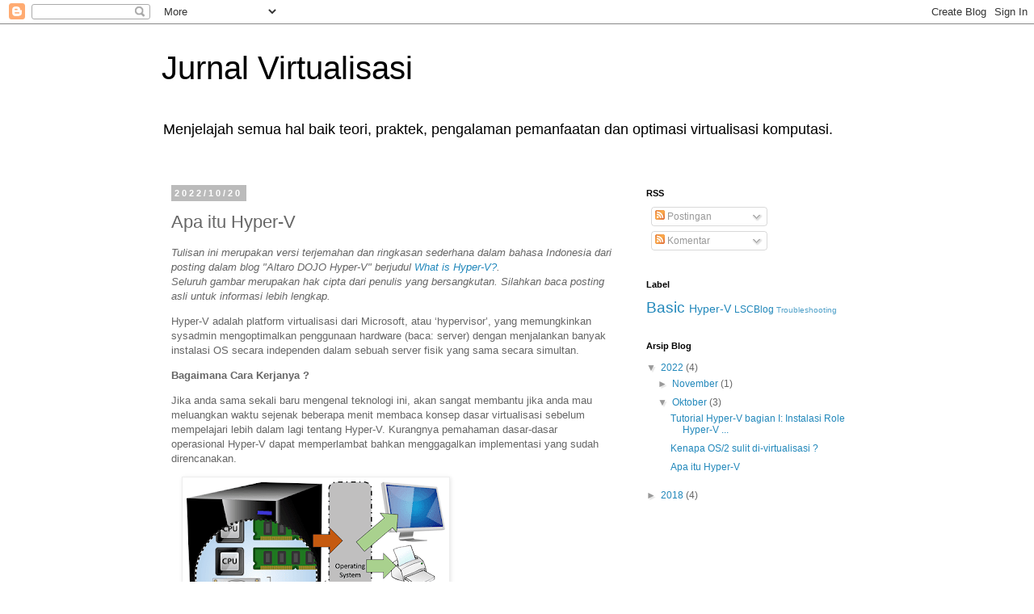

--- FILE ---
content_type: text/html; charset=UTF-8
request_url: https://blog.lisensi-software.com/2022/10/apa-itu-hyper-v.html
body_size: 12057
content:
<!DOCTYPE html>
<html class='v2' dir='ltr' lang='id'>
<head>
<link href='https://www.blogger.com/static/v1/widgets/335934321-css_bundle_v2.css' rel='stylesheet' type='text/css'/>
<meta content='width=1100' name='viewport'/>
<meta content='text/html; charset=UTF-8' http-equiv='Content-Type'/>
<meta content='blogger' name='generator'/>
<link href='https://blog.lisensi-software.com/favicon.ico' rel='icon' type='image/x-icon'/>
<link href='https://blog.lisensi-software.com/2022/10/apa-itu-hyper-v.html' rel='canonical'/>
<link rel="alternate" type="application/atom+xml" title="Jurnal Virtualisasi - Atom" href="https://blog.lisensi-software.com/feeds/posts/default" />
<link rel="alternate" type="application/rss+xml" title="Jurnal Virtualisasi - RSS" href="https://blog.lisensi-software.com/feeds/posts/default?alt=rss" />
<link rel="service.post" type="application/atom+xml" title="Jurnal Virtualisasi - Atom" href="https://www.blogger.com/feeds/2821360874210050070/posts/default" />

<link rel="alternate" type="application/atom+xml" title="Jurnal Virtualisasi - Atom" href="https://blog.lisensi-software.com/feeds/3077473974693357901/comments/default" />
<!--Can't find substitution for tag [blog.ieCssRetrofitLinks]-->
<link href='https://blogger.googleusercontent.com/img/b/R29vZ2xl/AVvXsEj2yvZFFHVI1RXQCe3YODdWm-gWYh-db2RKrf1gmnqBW5mz4L_FacBGrsTiCjmsKzYH1d6EA3N_qUYef8XxNxxT1Hyd7WmQLprjh61wUoa6sEMRZUFICizpef1MVeL_eMfEUv6c5HCF1kuGG9X9VwhuWERZfIe6Msi0L4WPcBZ2s9XhjYYqeNEQ1qXRSg/s320/070516_1410_WhatisHyper1.png' rel='image_src'/>
<meta content='https://blog.lisensi-software.com/2022/10/apa-itu-hyper-v.html' property='og:url'/>
<meta content='Apa itu Hyper-V' property='og:title'/>
<meta content='Tulisan ini merupakan versi terjemahan dan ringkasan sederhana dalam bahasa Indonesia dari posting dalam blog &quot;Altaro DOJO Hyper-V&quot; berjudul...' property='og:description'/>
<meta content='https://blogger.googleusercontent.com/img/b/R29vZ2xl/AVvXsEj2yvZFFHVI1RXQCe3YODdWm-gWYh-db2RKrf1gmnqBW5mz4L_FacBGrsTiCjmsKzYH1d6EA3N_qUYef8XxNxxT1Hyd7WmQLprjh61wUoa6sEMRZUFICizpef1MVeL_eMfEUv6c5HCF1kuGG9X9VwhuWERZfIe6Msi0L4WPcBZ2s9XhjYYqeNEQ1qXRSg/w1200-h630-p-k-no-nu/070516_1410_WhatisHyper1.png' property='og:image'/>
<title>Jurnal Virtualisasi: Apa itu Hyper-V</title>
<style id='page-skin-1' type='text/css'><!--
/*
-----------------------------------------------
Blogger Template Style
Name:     Simple
Designer: Blogger
URL:      www.blogger.com
----------------------------------------------- */
/* Content
----------------------------------------------- */
body {
font: normal normal 12px 'Trebuchet MS', Trebuchet, Verdana, sans-serif;
color: #666666;
background: #ffffff none repeat scroll top left;
padding: 0 0 0 0;
}
html body .region-inner {
min-width: 0;
max-width: 100%;
width: auto;
}
h2 {
font-size: 22px;
}
a:link {
text-decoration:none;
color: #2288bb;
}
a:visited {
text-decoration:none;
color: #888888;
}
a:hover {
text-decoration:underline;
color: #33aaff;
}
.body-fauxcolumn-outer .fauxcolumn-inner {
background: transparent none repeat scroll top left;
_background-image: none;
}
.body-fauxcolumn-outer .cap-top {
position: absolute;
z-index: 1;
height: 400px;
width: 100%;
}
.body-fauxcolumn-outer .cap-top .cap-left {
width: 100%;
background: transparent none repeat-x scroll top left;
_background-image: none;
}
.content-outer {
-moz-box-shadow: 0 0 0 rgba(0, 0, 0, .15);
-webkit-box-shadow: 0 0 0 rgba(0, 0, 0, .15);
-goog-ms-box-shadow: 0 0 0 #333333;
box-shadow: 0 0 0 rgba(0, 0, 0, .15);
margin-bottom: 1px;
}
.content-inner {
padding: 10px 40px;
}
.content-inner {
background-color: #ffffff;
}
/* Header
----------------------------------------------- */
.header-outer {
background: transparent none repeat-x scroll 0 -400px;
_background-image: none;
}
.Header h1 {
font: normal normal 40px 'Trebuchet MS',Trebuchet,Verdana,sans-serif;
color: #000000;
text-shadow: 0 0 0 rgba(0, 0, 0, .2);
}
.Header h1 a {
color: #000000;
}
.Header .description {
font-size: 18px;
color: #000000;
}
.header-inner .Header .titlewrapper {
padding: 22px 0;
}
.header-inner .Header .descriptionwrapper {
padding: 0 0;
}
/* Tabs
----------------------------------------------- */
.tabs-inner .section:first-child {
border-top: 0 solid #dddddd;
}
.tabs-inner .section:first-child ul {
margin-top: -1px;
border-top: 1px solid #dddddd;
border-left: 1px solid #dddddd;
border-right: 1px solid #dddddd;
}
.tabs-inner .widget ul {
background: transparent none repeat-x scroll 0 -800px;
_background-image: none;
border-bottom: 1px solid #dddddd;
margin-top: 0;
margin-left: -30px;
margin-right: -30px;
}
.tabs-inner .widget li a {
display: inline-block;
padding: .6em 1em;
font: normal normal 12px 'Trebuchet MS', Trebuchet, Verdana, sans-serif;
color: #000000;
border-left: 1px solid #ffffff;
border-right: 1px solid #dddddd;
}
.tabs-inner .widget li:first-child a {
border-left: none;
}
.tabs-inner .widget li.selected a, .tabs-inner .widget li a:hover {
color: #000000;
background-color: #eeeeee;
text-decoration: none;
}
/* Columns
----------------------------------------------- */
.main-outer {
border-top: 0 solid transparent;
}
.fauxcolumn-left-outer .fauxcolumn-inner {
border-right: 1px solid transparent;
}
.fauxcolumn-right-outer .fauxcolumn-inner {
border-left: 1px solid transparent;
}
/* Headings
----------------------------------------------- */
div.widget > h2,
div.widget h2.title {
margin: 0 0 1em 0;
font: normal bold 11px 'Trebuchet MS',Trebuchet,Verdana,sans-serif;
color: #000000;
}
/* Widgets
----------------------------------------------- */
.widget .zippy {
color: #999999;
text-shadow: 2px 2px 1px rgba(0, 0, 0, .1);
}
.widget .popular-posts ul {
list-style: none;
}
/* Posts
----------------------------------------------- */
h2.date-header {
font: normal bold 11px Arial, Tahoma, Helvetica, FreeSans, sans-serif;
}
.date-header span {
background-color: #bbbbbb;
color: #ffffff;
padding: 0.4em;
letter-spacing: 3px;
margin: inherit;
}
.main-inner {
padding-top: 35px;
padding-bottom: 65px;
}
.main-inner .column-center-inner {
padding: 0 0;
}
.main-inner .column-center-inner .section {
margin: 0 1em;
}
.post {
margin: 0 0 45px 0;
}
h3.post-title, .comments h4 {
font: normal normal 22px 'Trebuchet MS',Trebuchet,Verdana,sans-serif;
margin: .75em 0 0;
}
.post-body {
font-size: 110%;
line-height: 1.4;
position: relative;
}
.post-body img, .post-body .tr-caption-container, .Profile img, .Image img,
.BlogList .item-thumbnail img {
padding: 2px;
background: #ffffff;
border: 1px solid #eeeeee;
-moz-box-shadow: 1px 1px 5px rgba(0, 0, 0, .1);
-webkit-box-shadow: 1px 1px 5px rgba(0, 0, 0, .1);
box-shadow: 1px 1px 5px rgba(0, 0, 0, .1);
}
.post-body img, .post-body .tr-caption-container {
padding: 5px;
}
.post-body .tr-caption-container {
color: #666666;
}
.post-body .tr-caption-container img {
padding: 0;
background: transparent;
border: none;
-moz-box-shadow: 0 0 0 rgba(0, 0, 0, .1);
-webkit-box-shadow: 0 0 0 rgba(0, 0, 0, .1);
box-shadow: 0 0 0 rgba(0, 0, 0, .1);
}
.post-header {
margin: 0 0 1.5em;
line-height: 1.6;
font-size: 90%;
}
.post-footer {
margin: 20px -2px 0;
padding: 5px 10px;
color: #666666;
background-color: #eeeeee;
border-bottom: 1px solid #eeeeee;
line-height: 1.6;
font-size: 90%;
}
#comments .comment-author {
padding-top: 1.5em;
border-top: 1px solid transparent;
background-position: 0 1.5em;
}
#comments .comment-author:first-child {
padding-top: 0;
border-top: none;
}
.avatar-image-container {
margin: .2em 0 0;
}
#comments .avatar-image-container img {
border: 1px solid #eeeeee;
}
/* Comments
----------------------------------------------- */
.comments .comments-content .icon.blog-author {
background-repeat: no-repeat;
background-image: url([data-uri]);
}
.comments .comments-content .loadmore a {
border-top: 1px solid #999999;
border-bottom: 1px solid #999999;
}
.comments .comment-thread.inline-thread {
background-color: #eeeeee;
}
.comments .continue {
border-top: 2px solid #999999;
}
/* Accents
---------------------------------------------- */
.section-columns td.columns-cell {
border-left: 1px solid transparent;
}
.blog-pager {
background: transparent url(https://resources.blogblog.com/blogblog/data/1kt/simple/paging_dot.png) repeat-x scroll top center;
}
.blog-pager-older-link, .home-link,
.blog-pager-newer-link {
background-color: #ffffff;
padding: 5px;
}
.footer-outer {
border-top: 1px dashed #bbbbbb;
}
/* Mobile
----------------------------------------------- */
body.mobile  {
background-size: auto;
}
.mobile .body-fauxcolumn-outer {
background: transparent none repeat scroll top left;
}
.mobile .body-fauxcolumn-outer .cap-top {
background-size: 100% auto;
}
.mobile .content-outer {
-webkit-box-shadow: 0 0 3px rgba(0, 0, 0, .15);
box-shadow: 0 0 3px rgba(0, 0, 0, .15);
}
.mobile .tabs-inner .widget ul {
margin-left: 0;
margin-right: 0;
}
.mobile .post {
margin: 0;
}
.mobile .main-inner .column-center-inner .section {
margin: 0;
}
.mobile .date-header span {
padding: 0.1em 10px;
margin: 0 -10px;
}
.mobile h3.post-title {
margin: 0;
}
.mobile .blog-pager {
background: transparent none no-repeat scroll top center;
}
.mobile .footer-outer {
border-top: none;
}
.mobile .main-inner, .mobile .footer-inner {
background-color: #ffffff;
}
.mobile-index-contents {
color: #666666;
}
.mobile-link-button {
background-color: #2288bb;
}
.mobile-link-button a:link, .mobile-link-button a:visited {
color: #ffffff;
}
.mobile .tabs-inner .section:first-child {
border-top: none;
}
.mobile .tabs-inner .PageList .widget-content {
background-color: #eeeeee;
color: #000000;
border-top: 1px solid #dddddd;
border-bottom: 1px solid #dddddd;
}
.mobile .tabs-inner .PageList .widget-content .pagelist-arrow {
border-left: 1px solid #dddddd;
}

--></style>
<style id='template-skin-1' type='text/css'><!--
body {
min-width: 960px;
}
.content-outer, .content-fauxcolumn-outer, .region-inner {
min-width: 960px;
max-width: 960px;
_width: 960px;
}
.main-inner .columns {
padding-left: 0px;
padding-right: 310px;
}
.main-inner .fauxcolumn-center-outer {
left: 0px;
right: 310px;
/* IE6 does not respect left and right together */
_width: expression(this.parentNode.offsetWidth -
parseInt("0px") -
parseInt("310px") + 'px');
}
.main-inner .fauxcolumn-left-outer {
width: 0px;
}
.main-inner .fauxcolumn-right-outer {
width: 310px;
}
.main-inner .column-left-outer {
width: 0px;
right: 100%;
margin-left: -0px;
}
.main-inner .column-right-outer {
width: 310px;
margin-right: -310px;
}
#layout {
min-width: 0;
}
#layout .content-outer {
min-width: 0;
width: 800px;
}
#layout .region-inner {
min-width: 0;
width: auto;
}
body#layout div.add_widget {
padding: 8px;
}
body#layout div.add_widget a {
margin-left: 32px;
}
--></style>
<link href='https://www.blogger.com/dyn-css/authorization.css?targetBlogID=2821360874210050070&amp;zx=207fc2a1-596d-43bf-b4f2-ce2a4a17cfff' media='none' onload='if(media!=&#39;all&#39;)media=&#39;all&#39;' rel='stylesheet'/><noscript><link href='https://www.blogger.com/dyn-css/authorization.css?targetBlogID=2821360874210050070&amp;zx=207fc2a1-596d-43bf-b4f2-ce2a4a17cfff' rel='stylesheet'/></noscript>
<meta name='google-adsense-platform-account' content='ca-host-pub-1556223355139109'/>
<meta name='google-adsense-platform-domain' content='blogspot.com'/>

</head>
<body class='loading variant-simplysimple'>
<div class='navbar section' id='navbar' name='Navbar'><div class='widget Navbar' data-version='1' id='Navbar1'><script type="text/javascript">
    function setAttributeOnload(object, attribute, val) {
      if(window.addEventListener) {
        window.addEventListener('load',
          function(){ object[attribute] = val; }, false);
      } else {
        window.attachEvent('onload', function(){ object[attribute] = val; });
      }
    }
  </script>
<div id="navbar-iframe-container"></div>
<script type="text/javascript" src="https://apis.google.com/js/platform.js"></script>
<script type="text/javascript">
      gapi.load("gapi.iframes:gapi.iframes.style.bubble", function() {
        if (gapi.iframes && gapi.iframes.getContext) {
          gapi.iframes.getContext().openChild({
              url: 'https://www.blogger.com/navbar/2821360874210050070?po\x3d3077473974693357901\x26origin\x3dhttps://blog.lisensi-software.com',
              where: document.getElementById("navbar-iframe-container"),
              id: "navbar-iframe"
          });
        }
      });
    </script><script type="text/javascript">
(function() {
var script = document.createElement('script');
script.type = 'text/javascript';
script.src = '//pagead2.googlesyndication.com/pagead/js/google_top_exp.js';
var head = document.getElementsByTagName('head')[0];
if (head) {
head.appendChild(script);
}})();
</script>
</div></div>
<div class='body-fauxcolumns'>
<div class='fauxcolumn-outer body-fauxcolumn-outer'>
<div class='cap-top'>
<div class='cap-left'></div>
<div class='cap-right'></div>
</div>
<div class='fauxborder-left'>
<div class='fauxborder-right'></div>
<div class='fauxcolumn-inner'>
</div>
</div>
<div class='cap-bottom'>
<div class='cap-left'></div>
<div class='cap-right'></div>
</div>
</div>
</div>
<div class='content'>
<div class='content-fauxcolumns'>
<div class='fauxcolumn-outer content-fauxcolumn-outer'>
<div class='cap-top'>
<div class='cap-left'></div>
<div class='cap-right'></div>
</div>
<div class='fauxborder-left'>
<div class='fauxborder-right'></div>
<div class='fauxcolumn-inner'>
</div>
</div>
<div class='cap-bottom'>
<div class='cap-left'></div>
<div class='cap-right'></div>
</div>
</div>
</div>
<div class='content-outer'>
<div class='content-cap-top cap-top'>
<div class='cap-left'></div>
<div class='cap-right'></div>
</div>
<div class='fauxborder-left content-fauxborder-left'>
<div class='fauxborder-right content-fauxborder-right'></div>
<div class='content-inner'>
<header>
<div class='header-outer'>
<div class='header-cap-top cap-top'>
<div class='cap-left'></div>
<div class='cap-right'></div>
</div>
<div class='fauxborder-left header-fauxborder-left'>
<div class='fauxborder-right header-fauxborder-right'></div>
<div class='region-inner header-inner'>
<div class='header section' id='header' name='Tajuk'><div class='widget Header' data-version='1' id='Header1'>
<div id='header-inner'>
<div class='titlewrapper'>
<h1 class='title'>
<a href='https://blog.lisensi-software.com/'>
Jurnal Virtualisasi
</a>
</h1>
</div>
<div class='descriptionwrapper'>
<p class='description'><span>Menjelajah semua hal baik teori, praktek, pengalaman pemanfaatan dan optimasi virtualisasi komputasi.</span></p>
</div>
</div>
</div></div>
</div>
</div>
<div class='header-cap-bottom cap-bottom'>
<div class='cap-left'></div>
<div class='cap-right'></div>
</div>
</div>
</header>
<div class='tabs-outer'>
<div class='tabs-cap-top cap-top'>
<div class='cap-left'></div>
<div class='cap-right'></div>
</div>
<div class='fauxborder-left tabs-fauxborder-left'>
<div class='fauxborder-right tabs-fauxborder-right'></div>
<div class='region-inner tabs-inner'>
<div class='tabs no-items section' id='crosscol' name='Seluruh Kolom'></div>
<div class='tabs no-items section' id='crosscol-overflow' name='Cross-Column 2'></div>
</div>
</div>
<div class='tabs-cap-bottom cap-bottom'>
<div class='cap-left'></div>
<div class='cap-right'></div>
</div>
</div>
<div class='main-outer'>
<div class='main-cap-top cap-top'>
<div class='cap-left'></div>
<div class='cap-right'></div>
</div>
<div class='fauxborder-left main-fauxborder-left'>
<div class='fauxborder-right main-fauxborder-right'></div>
<div class='region-inner main-inner'>
<div class='columns fauxcolumns'>
<div class='fauxcolumn-outer fauxcolumn-center-outer'>
<div class='cap-top'>
<div class='cap-left'></div>
<div class='cap-right'></div>
</div>
<div class='fauxborder-left'>
<div class='fauxborder-right'></div>
<div class='fauxcolumn-inner'>
</div>
</div>
<div class='cap-bottom'>
<div class='cap-left'></div>
<div class='cap-right'></div>
</div>
</div>
<div class='fauxcolumn-outer fauxcolumn-left-outer'>
<div class='cap-top'>
<div class='cap-left'></div>
<div class='cap-right'></div>
</div>
<div class='fauxborder-left'>
<div class='fauxborder-right'></div>
<div class='fauxcolumn-inner'>
</div>
</div>
<div class='cap-bottom'>
<div class='cap-left'></div>
<div class='cap-right'></div>
</div>
</div>
<div class='fauxcolumn-outer fauxcolumn-right-outer'>
<div class='cap-top'>
<div class='cap-left'></div>
<div class='cap-right'></div>
</div>
<div class='fauxborder-left'>
<div class='fauxborder-right'></div>
<div class='fauxcolumn-inner'>
</div>
</div>
<div class='cap-bottom'>
<div class='cap-left'></div>
<div class='cap-right'></div>
</div>
</div>
<!-- corrects IE6 width calculation -->
<div class='columns-inner'>
<div class='column-center-outer'>
<div class='column-center-inner'>
<div class='main section' id='main' name='Utama'><div class='widget Blog' data-version='1' id='Blog1'>
<div class='blog-posts hfeed'>

          <div class="date-outer">
        
<h2 class='date-header'><span>2022/10/20</span></h2>

          <div class="date-posts">
        
<div class='post-outer'>
<div class='post hentry uncustomized-post-template' itemprop='blogPost' itemscope='itemscope' itemtype='http://schema.org/BlogPosting'>
<meta content='https://blogger.googleusercontent.com/img/b/R29vZ2xl/AVvXsEj2yvZFFHVI1RXQCe3YODdWm-gWYh-db2RKrf1gmnqBW5mz4L_FacBGrsTiCjmsKzYH1d6EA3N_qUYef8XxNxxT1Hyd7WmQLprjh61wUoa6sEMRZUFICizpef1MVeL_eMfEUv6c5HCF1kuGG9X9VwhuWERZfIe6Msi0L4WPcBZ2s9XhjYYqeNEQ1qXRSg/s320/070516_1410_WhatisHyper1.png' itemprop='image_url'/>
<meta content='2821360874210050070' itemprop='blogId'/>
<meta content='3077473974693357901' itemprop='postId'/>
<a name='3077473974693357901'></a>
<h3 class='post-title entry-title' itemprop='name'>
Apa itu Hyper-V
</h3>
<div class='post-header'>
<div class='post-header-line-1'></div>
</div>
<div class='post-body entry-content' id='post-body-3077473974693357901' itemprop='description articleBody'>
<p><i>Tulisan ini merupakan versi terjemahan dan ringkasan sederhana dalam bahasa Indonesia dari posting dalam blog "Altaro DOJO Hyper-V" berjudul&nbsp;<a href="https://www.altaro.com/hyper-v/what-is-hyper-v/" target="_blank">What is Hyper-V?</a>.<br />Seluruh gambar merupakan hak cipta dari penulis yang bersangkutan. Silahkan baca posting asli untuk informasi lebih lengkap.</i>&nbsp;</p><p>Hyper-V adalah platform virtualisasi dari Microsoft, atau &#8216;hypervisor&#8217;, yang memungkinkan sysadmin mengoptimalkan penggunaan hardware (baca: server) dengan menjalankan banyak instalasi OS secara independen dalam sebuah server fisik yang sama secara simultan.</p><span><a name="more"></a></span><h4 style="text-align: left;">Bagaimana Cara Kerjanya ?</h4><p>Jika anda sama sekali baru mengenal teknologi ini, akan sangat membantu jika anda mau meluangkan waktu sejenak beberapa menit membaca konsep dasar virtualisasi sebelum mempelajari lebih dalam lagi tentang Hyper-V. Kurangnya pemahaman dasar-dasar operasional Hyper-V dapat memperlambat bahkan menggagalkan implementasi yang sudah direncanakan.</p><p><a href="https://blogger.googleusercontent.com/img/b/R29vZ2xl/AVvXsEj2yvZFFHVI1RXQCe3YODdWm-gWYh-db2RKrf1gmnqBW5mz4L_FacBGrsTiCjmsKzYH1d6EA3N_qUYef8XxNxxT1Hyd7WmQLprjh61wUoa6sEMRZUFICizpef1MVeL_eMfEUv6c5HCF1kuGG9X9VwhuWERZfIe6Msi0L4WPcBZ2s9XhjYYqeNEQ1qXRSg/s480/070516_1410_WhatisHyper1.png" style="margin-left: 1em; margin-right: 1em;"><img border="0" data-original-height="330" data-original-width="480" height="220" src="https://blogger.googleusercontent.com/img/b/R29vZ2xl/AVvXsEj2yvZFFHVI1RXQCe3YODdWm-gWYh-db2RKrf1gmnqBW5mz4L_FacBGrsTiCjmsKzYH1d6EA3N_qUYef8XxNxxT1Hyd7WmQLprjh61wUoa6sEMRZUFICizpef1MVeL_eMfEUv6c5HCF1kuGG9X9VwhuWERZfIe6Msi0L4WPcBZ2s9XhjYYqeNEQ1qXRSg/s320/070516_1410_WhatisHyper1.png" width="320" /></a></p><p>Familiar dengan gambar di atas? Hardware, dibentuk dari motherboard, prosesor, modul RAM, hard disk dan monitor. Sistem operasi (OS) adalah layer pertama yang harus terinstalasi. Tugas utamanya adalah mengelola dan mengintegrasikan seluruh hardware, memastikan seluruh 1 dan 0 bekerja sesuai desain. Sebagian fungsinya menerima input dari bermacam device seperti keyboard dan mouse. Lainnya mengeluarkan output ke monitor, printer dan device lainnya.</p><p>Virtualisasi adalah salah satu bentuk abstraksi. Abstraksi adalah salah satu kegunaan mendasar dari OS. Anda tidak punya waktu belajar cara mengirim perintah biner ke CPU supaya printer anda dapat mencetak dokumen yang sedang anda edit. Jadi OS menyediakan abstraksi kalau anda dapat meng-klik tombol "Print" dan dokumen langsung tercetak. Tombol print yang barusan anda klik ada dalam sebuah aplikasi yang menyediakan abstraksi proses edit dokumen. Bahkan icon dan kursor mouse juga merupakan abstraksi.</p><p><a href="https://blogger.googleusercontent.com/img/b/R29vZ2xl/AVvXsEhH8itr7b6dY47_kPzjOeW8VFX2-jvyJrnyaH8e2sYmFqPZd1rMpSBHycBMIfvFLti3Lv5QDO9aSzdEattTyv-4SdhnZRTONdoLR8cT-Q8GNkQBq5BnPU4Zv7rfdsEEYshxUFbwlCG1RAyzB1eQw11RFU_-GfvL4OurRdpsCs1zgi5k7qrUvXdCjcw1Ig/s480/070516_1410_WhatisHyper2.png" style="margin-left: 1em; margin-right: 1em;"><img border="0" data-original-height="257" data-original-width="480" height="171" src="https://blogger.googleusercontent.com/img/b/R29vZ2xl/AVvXsEhH8itr7b6dY47_kPzjOeW8VFX2-jvyJrnyaH8e2sYmFqPZd1rMpSBHycBMIfvFLti3Lv5QDO9aSzdEattTyv-4SdhnZRTONdoLR8cT-Q8GNkQBq5BnPU4Zv7rfdsEEYshxUFbwlCG1RAyzB1eQw11RFU_-GfvL4OurRdpsCs1zgi5k7qrUvXdCjcw1Ig/s320/070516_1410_WhatisHyper2.png" width="320" /></a></p><p>Hypervisor menambah lagi satu level abstraksi berada diantara OS dan hardware. Layer tambahan ini memungkinkan lebih dari satu OS dapat dijalankan dalam hardware yang sama.</p><h4 style="text-align: left;">Istilah dan Jargon dalam Hyper-V</h4><p></p><p>Hyper-V</p><p></p><blockquote>Salah satu nama produk hypervisor yang dikembangkan oleh Microsoft. Bila dituliskan tanpa embel-embel tambahan, kata ini menunjuk ke hypervisor secara umum.</blockquote><p></p><p>Hyper-V Server</p><blockquote>Edisi gratis Hyper-V (terakhir Hyper-V Server 2019). Tidak memiliki GUI, memiliki beberapa fitur standar dari Windows Server. Intinya Windows Server Core dengan role Hyper-V aktif, dengan beberapa limitasi.</blockquote><p>Windows Server (Core) with Hyper-V</p><blockquote>Edisi lengkap Windows Server (atau Core) dengan role Hyper-V aktif. Nyatanya saat role Hyper-V pertama diaktifkan, Hyper-V akan mengganti kernel Windows Server dan mengkonversi instalasi Windows Server menjadi suatu yang dikenal sebagai "<i>Management OS</i>" (lihat definisi dibawah)</blockquote><p>Hyper-V Core</p><blockquote>Abaikan istilah ini jika anda menemukannya. Istilah ini menyesatkan karena tidak jelas apakah maksudnya&nbsp;Windows Server Core atau Hyper-V Server.</blockquote><p>Client Hyper-V</p><blockquote>Client Hyper-V adalah fitur yang terdapat pada OS Desktop Windows 8 dan setelahnya versi Professional atau Enterprise. Tidak selengkap versi servernya misalnya tidak ada fitur Clustering.</blockquote><p>Host</p><blockquote>Hardware fisik yang menjalankan Hyper-V</blockquote><p>VM (Virtual Machine)</p><blockquote>Komputer virtual (tidak sama dengan komputer fisik yang biasa kita lihat, dan hanya berupa kombinasi file-file khusus) yang dkelola, dijalankan oleh Hyper-V, dan dilihat kita sebagai hardware virtual.</blockquote><p>Partition</p><blockquote>Istilah lama yang artinya mirip dan mendekati VM</blockquote><p>Management OS</p><blockquote>Ketika role Hyper-V dalam Windows Server aktif, instalasi Windows Server diubah menjadi management OS. Mirip dengan VM tapi memiliki kontrol lebih luas terhadap komponen hardware seperti storage dan adapter network. Hyper-V Server memiliki Windows Server versi khusus dan teroptimasi sebagai management OS.</blockquote><p>Parent Partition</p><blockquote>Istilah lama yang artinya mirip dan mendekati Management OS</blockquote><p>Child Partition</p><blockquote>Istilah lama yang artinya mirip dan mendekati VM</blockquote><p>Guest OS</p><blockquote>OS yang terinstalasi dalam sebuah VM</blockquote><p>Guest</p><blockquote>Istilah yang kadang membingungkan karena kadang dipakai untuk menunjuk ke sebuah VM, atau versi OS yang terinstalasi dalam sebuah VM</blockquote><p>Virtual Switch</p><blockquote>Hyper-V tidak memperbolehkan VM untuk mengakses network secara langsung. Sebaliknya, ia membuat "Virtual Switch". Virtual switch is hardware virtual yang memfasilitasi dan berada di tengah antara network fisik dan adapter network virtual yang digunakan oleh VM.</blockquote><p>vCPU (Virtual CPU)</p><blockquote>Seperti pada network, Hyper-V tidak mengalokasikan CPU secara langsung kepada VM. Sebaliknya, ia menerapkan <i>thread scheduling</i>. Dengan memberikan jumlah spesifik vCPU kepada VM, anda mengontrol jumlah maksimum threads yang dibolehkan untuk beroperasi bersamaan untuk VM yang bersangkutan.</blockquote><p>Virtual hard disk</p><blockquote>Hyper-V bisa dikonfigurasi sehingga sebuah VM memiliki akses langsung ke HDD fisik, tapi sangat tidak direkomendasikan. Untuk optimasi perangkat dan memudahkan mobilitas VM (berpindah ke host lain), Hyper-V dapat membuat dan mengalokasikan file spesial untuk VM yang dilihat seperti HDD biasa. Virtual hard disk memiliki 2 format: file VHD merupakan format lama dan VHDX yang kini direkomendasikan.</blockquote><p>Dynamic Memory</p><blockquote>RAM pada host dapat dialokasikan secara statis (tetap dalam jumlah tertentu), atau alokasi dikontrol oleh Hyper-V. Metode yang terakhir ini dinamakan &#8220;Dynamic Memory&#8221;. VM bekerja dengan jumlah memory sesuai kebutuhan (ada nilai minimum dan maksimum). Ini berguna pada keadaan dimana rasio penggunaan RAM oleh VM lebih tinggi dari jumlah RAM pada host yang tersedia.</blockquote><p>Checkpoint</p><blockquote>VM yang sedang berjalan dapat disimpan tanpa mengganggu operasionalnya dalam bentuk "Checkpoint". Jika dibutuhkan seluruh perubahan yang terjadi setelah checkpoint terakhir dapat segera dipulihkan dengan cepat. Mulai Windows Server 2016 dan Windows 10, anda dapat memilih dua jenis yaitu checkpoint standard dan production untuk tiap VM. Checkpoint production memastikan seluruh data tersimpan dalam disk dan tidak menyimpan RAM VM dalam pembuatan checkpoint.</blockquote><p>Snapshot</p><blockquote>Istilah lama dari &#8220;checkpoint&#8221;. Sebaiknya istilah ini tidak digunakan karena digunakan juga sebagai nama fitur VSS dan hypervisor buatan VMware padahal mekanisme dan cara kerjanya sangat berbeda.</blockquote><p>Saved State</p><blockquote>VM yang sedang berjalan dapat disimpan dan kemudian operasionalnya dapat dihentikan sementara (suspend). Fitur ini memungkinkan host untuk di-restart atau untuk mobilitas VM. Guest OS tidak menyadari dan tidak terpengaruh kondisi ini; VM hanya mendapat notifikasi adanya perubahan waktu yang lama semenjak VM tersebut terakhir berjalan.</blockquote>
<div style='clear: both;'></div>
</div>
<div class='post-footer'>
<div class='post-footer-line post-footer-line-1'>
<span class='post-author vcard'>
Posted by
<span class='fn' itemprop='author' itemscope='itemscope' itemtype='http://schema.org/Person'>
<meta content='https://www.blogger.com/profile/02229984806907089631' itemprop='url'/>
<a class='g-profile' href='https://www.blogger.com/profile/02229984806907089631' rel='author' title='author profile'>
<span itemprop='name'>Kurnia Sembada</span>
</a>
</span>
</span>
<span class='post-timestamp'>
at
<meta content='https://blog.lisensi-software.com/2022/10/apa-itu-hyper-v.html' itemprop='url'/>
<a class='timestamp-link' href='https://blog.lisensi-software.com/2022/10/apa-itu-hyper-v.html' rel='bookmark' title='permanent link'><abbr class='published' itemprop='datePublished' title='2022-10-20T09:55:00+07:00'>09:55</abbr></a>
</span>
<span class='post-comment-link'>
</span>
<span class='post-icons'>
</span>
<div class='post-share-buttons goog-inline-block'>
<a class='goog-inline-block share-button sb-email' href='https://www.blogger.com/share-post.g?blogID=2821360874210050070&postID=3077473974693357901&target=email' target='_blank' title='Kirimkan Ini lewat Email'><span class='share-button-link-text'>Kirimkan Ini lewat Email</span></a><a class='goog-inline-block share-button sb-blog' href='https://www.blogger.com/share-post.g?blogID=2821360874210050070&postID=3077473974693357901&target=blog' onclick='window.open(this.href, "_blank", "height=270,width=475"); return false;' target='_blank' title='BlogThis!'><span class='share-button-link-text'>BlogThis!</span></a><a class='goog-inline-block share-button sb-twitter' href='https://www.blogger.com/share-post.g?blogID=2821360874210050070&postID=3077473974693357901&target=twitter' target='_blank' title='Bagikan ke X'><span class='share-button-link-text'>Bagikan ke X</span></a><a class='goog-inline-block share-button sb-facebook' href='https://www.blogger.com/share-post.g?blogID=2821360874210050070&postID=3077473974693357901&target=facebook' onclick='window.open(this.href, "_blank", "height=430,width=640"); return false;' target='_blank' title='Berbagi ke Facebook'><span class='share-button-link-text'>Berbagi ke Facebook</span></a><a class='goog-inline-block share-button sb-pinterest' href='https://www.blogger.com/share-post.g?blogID=2821360874210050070&postID=3077473974693357901&target=pinterest' target='_blank' title='Bagikan ke Pinterest'><span class='share-button-link-text'>Bagikan ke Pinterest</span></a>
</div>
</div>
<div class='post-footer-line post-footer-line-2'>
<span class='post-labels'>
Labels:
<a href='https://blog.lisensi-software.com/search/label/Basic' rel='tag'>Basic</a>,
<a href='https://blog.lisensi-software.com/search/label/Hyper-V' rel='tag'>Hyper-V</a>
</span>
</div>
<div class='post-footer-line post-footer-line-3'>
<span class='post-location'>
</span>
</div>
</div>
</div>
<div class='comments' id='comments'>
<a name='comments'></a>
<h4>Tidak ada komentar:</h4>
<div id='Blog1_comments-block-wrapper'>
<dl class='avatar-comment-indent' id='comments-block'>
</dl>
</div>
<p class='comment-footer'>
<div class='comment-form'>
<a name='comment-form'></a>
<h4 id='comment-post-message'>Posting Komentar</h4>
<p>
</p>
<a href='https://www.blogger.com/comment/frame/2821360874210050070?po=3077473974693357901&hl=id&saa=85391&origin=https://blog.lisensi-software.com' id='comment-editor-src'></a>
<iframe allowtransparency='true' class='blogger-iframe-colorize blogger-comment-from-post' frameborder='0' height='410px' id='comment-editor' name='comment-editor' src='' width='100%'></iframe>
<script src='https://www.blogger.com/static/v1/jsbin/2830521187-comment_from_post_iframe.js' type='text/javascript'></script>
<script type='text/javascript'>
      BLOG_CMT_createIframe('https://www.blogger.com/rpc_relay.html');
    </script>
</div>
</p>
</div>
</div>

        </div></div>
      
</div>
<div class='blog-pager' id='blog-pager'>
<span id='blog-pager-newer-link'>
<a class='blog-pager-newer-link' href='https://blog.lisensi-software.com/2022/10/kenapa-os2-sulit-di-virtualisasi.html' id='Blog1_blog-pager-newer-link' title='Posting Lebih Baru'>Posting Lebih Baru</a>
</span>
<span id='blog-pager-older-link'>
<a class='blog-pager-older-link' href='https://blog.lisensi-software.com/2018/11/lisensi-hyper-v-server.html' id='Blog1_blog-pager-older-link' title='Posting Lama'>Posting Lama</a>
</span>
<a class='home-link' href='https://blog.lisensi-software.com/'>Beranda</a>
</div>
<div class='clear'></div>
<div class='post-feeds'>
<div class='feed-links'>
Langganan:
<a class='feed-link' href='https://blog.lisensi-software.com/feeds/3077473974693357901/comments/default' target='_blank' type='application/atom+xml'>Posting Komentar (Atom)</a>
</div>
</div>
</div></div>
</div>
</div>
<div class='column-left-outer'>
<div class='column-left-inner'>
<aside>
</aside>
</div>
</div>
<div class='column-right-outer'>
<div class='column-right-inner'>
<aside>
<div class='sidebar section' id='sidebar-right-1'><div class='widget Subscribe' data-version='1' id='Subscribe1'>
<div style='white-space:nowrap'>
<h2 class='title'>RSS</h2>
<div class='widget-content'>
<div class='subscribe-wrapper subscribe-type-POST'>
<div class='subscribe expanded subscribe-type-POST' id='SW_READER_LIST_Subscribe1POST' style='display:none;'>
<div class='top'>
<span class='inner' onclick='return(_SW_toggleReaderList(event, "Subscribe1POST"));'>
<img class='subscribe-dropdown-arrow' src='https://resources.blogblog.com/img/widgets/arrow_dropdown.gif'/>
<img align='absmiddle' alt='' border='0' class='feed-icon' src='https://resources.blogblog.com/img/icon_feed12.png'/>
Postingan
</span>
<div class='feed-reader-links'>
<a class='feed-reader-link' href='https://www.netvibes.com/subscribe.php?url=https%3A%2F%2Fblog.lisensi-software.com%2Ffeeds%2Fposts%2Fdefault' target='_blank'>
<img src='https://resources.blogblog.com/img/widgets/subscribe-netvibes.png'/>
</a>
<a class='feed-reader-link' href='https://add.my.yahoo.com/content?url=https%3A%2F%2Fblog.lisensi-software.com%2Ffeeds%2Fposts%2Fdefault' target='_blank'>
<img src='https://resources.blogblog.com/img/widgets/subscribe-yahoo.png'/>
</a>
<a class='feed-reader-link' href='https://blog.lisensi-software.com/feeds/posts/default' target='_blank'>
<img align='absmiddle' class='feed-icon' src='https://resources.blogblog.com/img/icon_feed12.png'/>
                  Atom
                </a>
</div>
</div>
<div class='bottom'></div>
</div>
<div class='subscribe' id='SW_READER_LIST_CLOSED_Subscribe1POST' onclick='return(_SW_toggleReaderList(event, "Subscribe1POST"));'>
<div class='top'>
<span class='inner'>
<img class='subscribe-dropdown-arrow' src='https://resources.blogblog.com/img/widgets/arrow_dropdown.gif'/>
<span onclick='return(_SW_toggleReaderList(event, "Subscribe1POST"));'>
<img align='absmiddle' alt='' border='0' class='feed-icon' src='https://resources.blogblog.com/img/icon_feed12.png'/>
Postingan
</span>
</span>
</div>
<div class='bottom'></div>
</div>
</div>
<div class='subscribe-wrapper subscribe-type-PER_POST'>
<div class='subscribe expanded subscribe-type-PER_POST' id='SW_READER_LIST_Subscribe1PER_POST' style='display:none;'>
<div class='top'>
<span class='inner' onclick='return(_SW_toggleReaderList(event, "Subscribe1PER_POST"));'>
<img class='subscribe-dropdown-arrow' src='https://resources.blogblog.com/img/widgets/arrow_dropdown.gif'/>
<img align='absmiddle' alt='' border='0' class='feed-icon' src='https://resources.blogblog.com/img/icon_feed12.png'/>
Komentar
</span>
<div class='feed-reader-links'>
<a class='feed-reader-link' href='https://www.netvibes.com/subscribe.php?url=https%3A%2F%2Fblog.lisensi-software.com%2Ffeeds%2F3077473974693357901%2Fcomments%2Fdefault' target='_blank'>
<img src='https://resources.blogblog.com/img/widgets/subscribe-netvibes.png'/>
</a>
<a class='feed-reader-link' href='https://add.my.yahoo.com/content?url=https%3A%2F%2Fblog.lisensi-software.com%2Ffeeds%2F3077473974693357901%2Fcomments%2Fdefault' target='_blank'>
<img src='https://resources.blogblog.com/img/widgets/subscribe-yahoo.png'/>
</a>
<a class='feed-reader-link' href='https://blog.lisensi-software.com/feeds/3077473974693357901/comments/default' target='_blank'>
<img align='absmiddle' class='feed-icon' src='https://resources.blogblog.com/img/icon_feed12.png'/>
                  Atom
                </a>
</div>
</div>
<div class='bottom'></div>
</div>
<div class='subscribe' id='SW_READER_LIST_CLOSED_Subscribe1PER_POST' onclick='return(_SW_toggleReaderList(event, "Subscribe1PER_POST"));'>
<div class='top'>
<span class='inner'>
<img class='subscribe-dropdown-arrow' src='https://resources.blogblog.com/img/widgets/arrow_dropdown.gif'/>
<span onclick='return(_SW_toggleReaderList(event, "Subscribe1PER_POST"));'>
<img align='absmiddle' alt='' border='0' class='feed-icon' src='https://resources.blogblog.com/img/icon_feed12.png'/>
Komentar
</span>
</span>
</div>
<div class='bottom'></div>
</div>
</div>
<div style='clear:both'></div>
</div>
</div>
<div class='clear'></div>
</div><div class='widget Label' data-version='1' id='Label1'>
<h2>Label</h2>
<div class='widget-content cloud-label-widget-content'>
<span class='label-size label-size-5'>
<a dir='ltr' href='https://blog.lisensi-software.com/search/label/Basic'>Basic</a>
</span>
<span class='label-size label-size-4'>
<a dir='ltr' href='https://blog.lisensi-software.com/search/label/Hyper-V'>Hyper-V</a>
</span>
<span class='label-size label-size-3'>
<a dir='ltr' href='https://blog.lisensi-software.com/search/label/LSCBlog'>LSCBlog</a>
</span>
<span class='label-size label-size-1'>
<a dir='ltr' href='https://blog.lisensi-software.com/search/label/Troubleshooting'>Troubleshooting</a>
</span>
<div class='clear'></div>
</div>
</div><div class='widget BlogArchive' data-version='1' id='BlogArchive1'>
<h2>Arsip Blog</h2>
<div class='widget-content'>
<div id='ArchiveList'>
<div id='BlogArchive1_ArchiveList'>
<ul class='hierarchy'>
<li class='archivedate expanded'>
<a class='toggle' href='javascript:void(0)'>
<span class='zippy toggle-open'>

        &#9660;&#160;
      
</span>
</a>
<a class='post-count-link' href='https://blog.lisensi-software.com/2022/'>
2022
</a>
<span class='post-count' dir='ltr'>(4)</span>
<ul class='hierarchy'>
<li class='archivedate collapsed'>
<a class='toggle' href='javascript:void(0)'>
<span class='zippy'>

        &#9658;&#160;
      
</span>
</a>
<a class='post-count-link' href='https://blog.lisensi-software.com/2022/11/'>
November
</a>
<span class='post-count' dir='ltr'>(1)</span>
</li>
</ul>
<ul class='hierarchy'>
<li class='archivedate expanded'>
<a class='toggle' href='javascript:void(0)'>
<span class='zippy toggle-open'>

        &#9660;&#160;
      
</span>
</a>
<a class='post-count-link' href='https://blog.lisensi-software.com/2022/10/'>
Oktober
</a>
<span class='post-count' dir='ltr'>(3)</span>
<ul class='posts'>
<li><a href='https://blog.lisensi-software.com/2022/10/tutorial-hyper-v-bagian-i-instalasi.html'>Tutorial Hyper-V bagian I: Instalasi Role Hyper-V ...</a></li>
<li><a href='https://blog.lisensi-software.com/2022/10/kenapa-os2-sulit-di-virtualisasi.html'>Kenapa OS/2 sulit di-virtualisasi ?</a></li>
<li><a href='https://blog.lisensi-software.com/2022/10/apa-itu-hyper-v.html'>Apa itu Hyper-V</a></li>
</ul>
</li>
</ul>
</li>
</ul>
<ul class='hierarchy'>
<li class='archivedate collapsed'>
<a class='toggle' href='javascript:void(0)'>
<span class='zippy'>

        &#9658;&#160;
      
</span>
</a>
<a class='post-count-link' href='https://blog.lisensi-software.com/2018/'>
2018
</a>
<span class='post-count' dir='ltr'>(4)</span>
<ul class='hierarchy'>
<li class='archivedate collapsed'>
<a class='toggle' href='javascript:void(0)'>
<span class='zippy'>

        &#9658;&#160;
      
</span>
</a>
<a class='post-count-link' href='https://blog.lisensi-software.com/2018/11/'>
November
</a>
<span class='post-count' dir='ltr'>(4)</span>
</li>
</ul>
</li>
</ul>
</div>
</div>
<div class='clear'></div>
</div>
</div></div>
</aside>
</div>
</div>
</div>
<div style='clear: both'></div>
<!-- columns -->
</div>
<!-- main -->
</div>
</div>
<div class='main-cap-bottom cap-bottom'>
<div class='cap-left'></div>
<div class='cap-right'></div>
</div>
</div>
<footer>
<div class='footer-outer'>
<div class='footer-cap-top cap-top'>
<div class='cap-left'></div>
<div class='cap-right'></div>
</div>
<div class='fauxborder-left footer-fauxborder-left'>
<div class='fauxborder-right footer-fauxborder-right'></div>
<div class='region-inner footer-inner'>
<div class='foot no-items section' id='footer-1'></div>
<table border='0' cellpadding='0' cellspacing='0' class='section-columns columns-2'>
<tbody>
<tr>
<td class='first columns-cell'>
<div class='foot no-items section' id='footer-2-1'></div>
</td>
<td class='columns-cell'>
<div class='foot no-items section' id='footer-2-2'></div>
</td>
</tr>
</tbody>
</table>
<!-- outside of the include in order to lock Attribution widget -->
<div class='foot section' id='footer-3' name='Footer'><div class='widget Attribution' data-version='1' id='Attribution1'>
<div class='widget-content' style='text-align: center;'>
Tema Sederhana. Diberdayakan oleh <a href='https://www.blogger.com' target='_blank'>Blogger</a>.
</div>
<div class='clear'></div>
</div></div>
</div>
</div>
<div class='footer-cap-bottom cap-bottom'>
<div class='cap-left'></div>
<div class='cap-right'></div>
</div>
</div>
</footer>
<!-- content -->
</div>
</div>
<div class='content-cap-bottom cap-bottom'>
<div class='cap-left'></div>
<div class='cap-right'></div>
</div>
</div>
</div>
<script type='text/javascript'>
    window.setTimeout(function() {
        document.body.className = document.body.className.replace('loading', '');
      }, 10);
  </script>

<script type="text/javascript" src="https://www.blogger.com/static/v1/widgets/2028843038-widgets.js"></script>
<script type='text/javascript'>
window['__wavt'] = 'AOuZoY4BWDdc5kDqns8oW5_vq2OmgHPbbA:1769252329029';_WidgetManager._Init('//www.blogger.com/rearrange?blogID\x3d2821360874210050070','//blog.lisensi-software.com/2022/10/apa-itu-hyper-v.html','2821360874210050070');
_WidgetManager._SetDataContext([{'name': 'blog', 'data': {'blogId': '2821360874210050070', 'title': 'Jurnal Virtualisasi', 'url': 'https://blog.lisensi-software.com/2022/10/apa-itu-hyper-v.html', 'canonicalUrl': 'https://blog.lisensi-software.com/2022/10/apa-itu-hyper-v.html', 'homepageUrl': 'https://blog.lisensi-software.com/', 'searchUrl': 'https://blog.lisensi-software.com/search', 'canonicalHomepageUrl': 'https://blog.lisensi-software.com/', 'blogspotFaviconUrl': 'https://blog.lisensi-software.com/favicon.ico', 'bloggerUrl': 'https://www.blogger.com', 'hasCustomDomain': true, 'httpsEnabled': true, 'enabledCommentProfileImages': true, 'gPlusViewType': 'FILTERED_POSTMOD', 'adultContent': false, 'analyticsAccountNumber': '', 'encoding': 'UTF-8', 'locale': 'id', 'localeUnderscoreDelimited': 'id', 'languageDirection': 'ltr', 'isPrivate': false, 'isMobile': false, 'isMobileRequest': false, 'mobileClass': '', 'isPrivateBlog': false, 'isDynamicViewsAvailable': true, 'feedLinks': '\x3clink rel\x3d\x22alternate\x22 type\x3d\x22application/atom+xml\x22 title\x3d\x22Jurnal Virtualisasi - Atom\x22 href\x3d\x22https://blog.lisensi-software.com/feeds/posts/default\x22 /\x3e\n\x3clink rel\x3d\x22alternate\x22 type\x3d\x22application/rss+xml\x22 title\x3d\x22Jurnal Virtualisasi - RSS\x22 href\x3d\x22https://blog.lisensi-software.com/feeds/posts/default?alt\x3drss\x22 /\x3e\n\x3clink rel\x3d\x22service.post\x22 type\x3d\x22application/atom+xml\x22 title\x3d\x22Jurnal Virtualisasi - Atom\x22 href\x3d\x22https://www.blogger.com/feeds/2821360874210050070/posts/default\x22 /\x3e\n\n\x3clink rel\x3d\x22alternate\x22 type\x3d\x22application/atom+xml\x22 title\x3d\x22Jurnal Virtualisasi - Atom\x22 href\x3d\x22https://blog.lisensi-software.com/feeds/3077473974693357901/comments/default\x22 /\x3e\n', 'meTag': '', 'adsenseHostId': 'ca-host-pub-1556223355139109', 'adsenseHasAds': false, 'adsenseAutoAds': false, 'boqCommentIframeForm': true, 'loginRedirectParam': '', 'view': '', 'dynamicViewsCommentsSrc': '//www.blogblog.com/dynamicviews/4224c15c4e7c9321/js/comments.js', 'dynamicViewsScriptSrc': '//www.blogblog.com/dynamicviews/6e0d22adcfa5abea', 'plusOneApiSrc': 'https://apis.google.com/js/platform.js', 'disableGComments': true, 'interstitialAccepted': false, 'sharing': {'platforms': [{'name': 'Dapatkan link', 'key': 'link', 'shareMessage': 'Dapatkan link', 'target': ''}, {'name': 'Facebook', 'key': 'facebook', 'shareMessage': 'Bagikan ke Facebook', 'target': 'facebook'}, {'name': 'BlogThis!', 'key': 'blogThis', 'shareMessage': 'BlogThis!', 'target': 'blog'}, {'name': 'X', 'key': 'twitter', 'shareMessage': 'Bagikan ke X', 'target': 'twitter'}, {'name': 'Pinterest', 'key': 'pinterest', 'shareMessage': 'Bagikan ke Pinterest', 'target': 'pinterest'}, {'name': 'Email', 'key': 'email', 'shareMessage': 'Email', 'target': 'email'}], 'disableGooglePlus': true, 'googlePlusShareButtonWidth': 0, 'googlePlusBootstrap': '\x3cscript type\x3d\x22text/javascript\x22\x3ewindow.___gcfg \x3d {\x27lang\x27: \x27id\x27};\x3c/script\x3e'}, 'hasCustomJumpLinkMessage': true, 'jumpLinkMessage': 'Read more \xbb', 'pageType': 'item', 'postId': '3077473974693357901', 'postImageThumbnailUrl': 'https://blogger.googleusercontent.com/img/b/R29vZ2xl/AVvXsEj2yvZFFHVI1RXQCe3YODdWm-gWYh-db2RKrf1gmnqBW5mz4L_FacBGrsTiCjmsKzYH1d6EA3N_qUYef8XxNxxT1Hyd7WmQLprjh61wUoa6sEMRZUFICizpef1MVeL_eMfEUv6c5HCF1kuGG9X9VwhuWERZfIe6Msi0L4WPcBZ2s9XhjYYqeNEQ1qXRSg/s72-c/070516_1410_WhatisHyper1.png', 'postImageUrl': 'https://blogger.googleusercontent.com/img/b/R29vZ2xl/AVvXsEj2yvZFFHVI1RXQCe3YODdWm-gWYh-db2RKrf1gmnqBW5mz4L_FacBGrsTiCjmsKzYH1d6EA3N_qUYef8XxNxxT1Hyd7WmQLprjh61wUoa6sEMRZUFICizpef1MVeL_eMfEUv6c5HCF1kuGG9X9VwhuWERZfIe6Msi0L4WPcBZ2s9XhjYYqeNEQ1qXRSg/s320/070516_1410_WhatisHyper1.png', 'pageName': 'Apa itu Hyper-V', 'pageTitle': 'Jurnal Virtualisasi: Apa itu Hyper-V'}}, {'name': 'features', 'data': {}}, {'name': 'messages', 'data': {'edit': 'Edit', 'linkCopiedToClipboard': 'Tautan disalin ke papan klip!', 'ok': 'Oke', 'postLink': 'Tautan Pos'}}, {'name': 'template', 'data': {'name': 'Simple', 'localizedName': 'Sederhana', 'isResponsive': false, 'isAlternateRendering': false, 'isCustom': false, 'variant': 'simplysimple', 'variantId': 'simplysimple'}}, {'name': 'view', 'data': {'classic': {'name': 'classic', 'url': '?view\x3dclassic'}, 'flipcard': {'name': 'flipcard', 'url': '?view\x3dflipcard'}, 'magazine': {'name': 'magazine', 'url': '?view\x3dmagazine'}, 'mosaic': {'name': 'mosaic', 'url': '?view\x3dmosaic'}, 'sidebar': {'name': 'sidebar', 'url': '?view\x3dsidebar'}, 'snapshot': {'name': 'snapshot', 'url': '?view\x3dsnapshot'}, 'timeslide': {'name': 'timeslide', 'url': '?view\x3dtimeslide'}, 'isMobile': false, 'title': 'Apa itu Hyper-V', 'description': 'Tulisan ini merupakan versi terjemahan dan ringkasan sederhana dalam bahasa Indonesia dari posting dalam blog \x22Altaro DOJO Hyper-V\x22 berjudul...', 'featuredImage': 'https://blogger.googleusercontent.com/img/b/R29vZ2xl/AVvXsEj2yvZFFHVI1RXQCe3YODdWm-gWYh-db2RKrf1gmnqBW5mz4L_FacBGrsTiCjmsKzYH1d6EA3N_qUYef8XxNxxT1Hyd7WmQLprjh61wUoa6sEMRZUFICizpef1MVeL_eMfEUv6c5HCF1kuGG9X9VwhuWERZfIe6Msi0L4WPcBZ2s9XhjYYqeNEQ1qXRSg/s320/070516_1410_WhatisHyper1.png', 'url': 'https://blog.lisensi-software.com/2022/10/apa-itu-hyper-v.html', 'type': 'item', 'isSingleItem': true, 'isMultipleItems': false, 'isError': false, 'isPage': false, 'isPost': true, 'isHomepage': false, 'isArchive': false, 'isLabelSearch': false, 'postId': 3077473974693357901}}]);
_WidgetManager._RegisterWidget('_NavbarView', new _WidgetInfo('Navbar1', 'navbar', document.getElementById('Navbar1'), {}, 'displayModeFull'));
_WidgetManager._RegisterWidget('_HeaderView', new _WidgetInfo('Header1', 'header', document.getElementById('Header1'), {}, 'displayModeFull'));
_WidgetManager._RegisterWidget('_BlogView', new _WidgetInfo('Blog1', 'main', document.getElementById('Blog1'), {'cmtInteractionsEnabled': false, 'lightboxEnabled': true, 'lightboxModuleUrl': 'https://www.blogger.com/static/v1/jsbin/4049919853-lbx.js', 'lightboxCssUrl': 'https://www.blogger.com/static/v1/v-css/828616780-lightbox_bundle.css'}, 'displayModeFull'));
_WidgetManager._RegisterWidget('_SubscribeView', new _WidgetInfo('Subscribe1', 'sidebar-right-1', document.getElementById('Subscribe1'), {}, 'displayModeFull'));
_WidgetManager._RegisterWidget('_LabelView', new _WidgetInfo('Label1', 'sidebar-right-1', document.getElementById('Label1'), {}, 'displayModeFull'));
_WidgetManager._RegisterWidget('_BlogArchiveView', new _WidgetInfo('BlogArchive1', 'sidebar-right-1', document.getElementById('BlogArchive1'), {'languageDirection': 'ltr', 'loadingMessage': 'Memuat\x26hellip;'}, 'displayModeFull'));
_WidgetManager._RegisterWidget('_AttributionView', new _WidgetInfo('Attribution1', 'footer-3', document.getElementById('Attribution1'), {}, 'displayModeFull'));
</script>
</body>
</html>